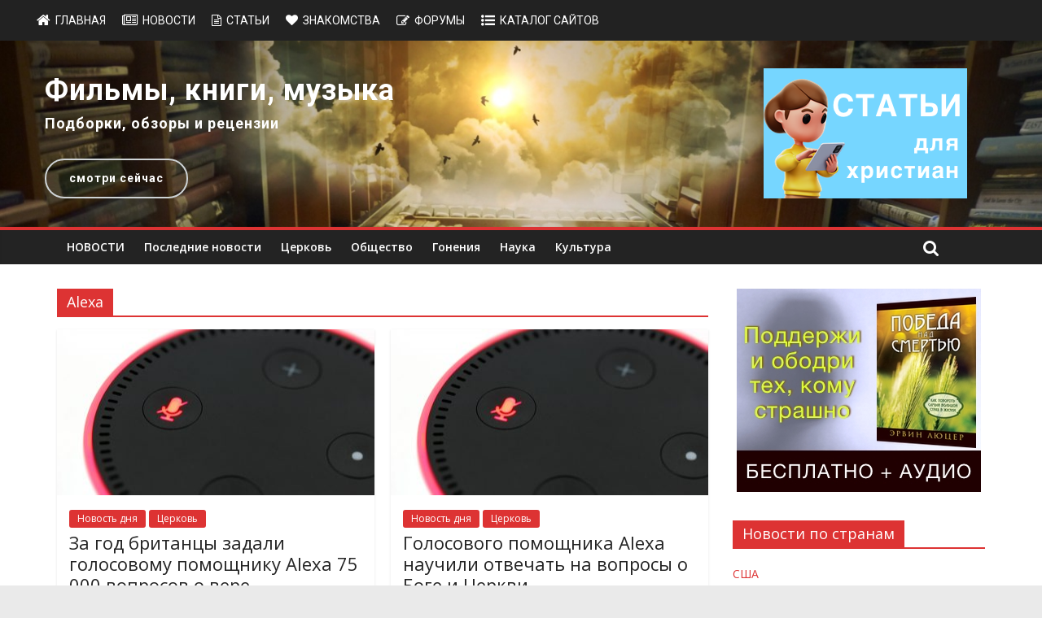

--- FILE ---
content_type: image/svg+xml
request_url: https://www.invictory.org/news/wp-content/uploads/sites/2/2017/08/Logo-InVictory.svg
body_size: 1624
content:
<?xml version="1.0" encoding="UTF-8"?>
<svg width="134px" height="25px" viewBox="0 0 134 25" version="1.1" xmlns="http://www.w3.org/2000/svg" xmlns:xlink="http://www.w3.org/1999/xlink">
    <!-- Generator: Sketch 43.1 (39012) - http://www.bohemiancoding.com/sketch -->
    <title>Group Copy</title>
    <desc>Created with Sketch.</desc>
    <defs></defs>
    <g id="GENERAL" stroke="none" stroke-width="1" fill="none" fill-rule="evenodd">
        <g id="Logo" transform="translate(-149.000000, -211.000000)">
            <g id="Group-Copy" transform="translate(147.000000, 211.000000)">
                <text id="ICTORY" font-family="Optima-Regular, Optima" font-size="24" font-weight="normal" fill="#FFFFFF">
                    <tspan x="52.216" y="23">ICTORY</tspan>
                </text>
                <text id="IN" font-family="Optima-Regular, Optima" font-size="24" font-weight="normal" fill="#FFFFFF">
                    <tspan x="0" y="23">IN</tspan>
                </text>
                <path d="M25,7.2831279 C25,7.2831279 32.4639513,12.1052625 36.0144068,24.2062938 C37.4790096,23.8409612 38.0006808,23.8523192 39.4192361,24.2062938 C42.9900341,11.8363448 58.4528829,0.732312133 58.4528829,0.732312133 C58.4528829,0.732312133 55.7960875,1.1528439 54.6194586,0 C43.7482309,6.64573553 38.3172718,16.9566739 38.3172718,16.9566739 C38.3172718,16.9566739 35.7573748,11.010797 29.3619861,6.14115333 C27.9193536,7.15807355 25,7.2831279 25,7.2831279 Z" id="Path-2" fill="#FFE9DE"></path>
                <circle id="Oval" fill="#FFFFFF" cx="38" cy="7" r="3"></circle>
            </g>
        </g>
    </g>
</svg>